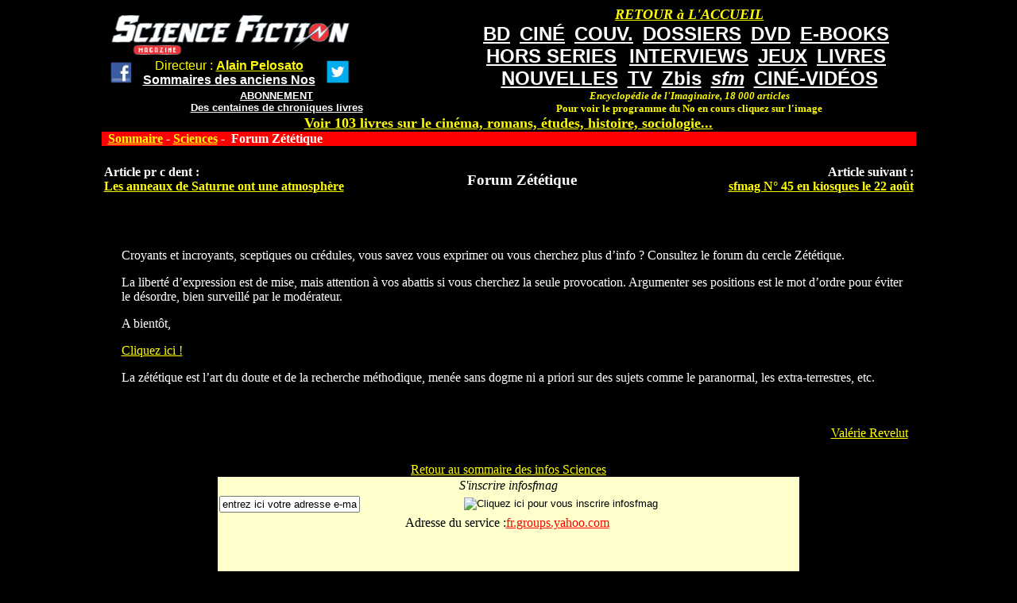

--- FILE ---
content_type: text/html; charset=utf-8
request_url: https://www.sfmag.net/spip.php?article2806
body_size: 2443
content:
<!DOCTYPE HTML PUBLIC "-//W3C//DTD HTML 4.01 Transitional//EN" "http://www.w3.org/TR/html4/loose.dtd">


<html lang="fr">
<head>
<title>Forum Zététique</title>
<meta http-equiv="Content-Type" content="text/html; charset=utf-8">

</head>

<body bgcolor="#000000" text="#FFFFFF" link="#FFFF00" vlink="#FFFF00"  valign="top">
<div align="center" valign="top">
<table width="1025" border="0" bordercolor="#CC3300" cellspacing="0" cellpadding="0" align="center" bgcolor="#000000" valign="top">
<TR><TD valign="top">
<table width="1025" border="0" cellspacing="0" cellpadding="0" align="center" bgcolor="#000000">
<tr>
<td  align="left" valign="top"> <font color="#000000" size="1"><BR>

&nbsp;&nbsp;&nbsp;&nbsp;<a href="http://www.sfmag.net/"><img src="http://www.sfmag.net/logoweb.jpg" alt="SF Mag" width="300" height="50" border="0"></A>

<table><TR><TD><CENTER>
&nbsp;&nbsp;<a href="http://www.facebook.com/pages/Science-Fiction-Magazine/30196608225" target="_blank"><img src="http://www.sfmag.net/facebook1.jpg" width="30"></A> 
&nbsp;&nbsp;
</TD><TD><CENTER>

<font size="3" face="arial" color="#FFFF00">  Directeur : <a href="http://www.alainpelosato.com" target="_blank"><font size="3" face="arial" color="#FFFF00"><B>Alain Pelosato</A></B></FONT>
<BR>
<a href="http://www.sfmag.net/sommaireAN-.php"><font face="arial" color="#FFFFFF" size="3"><B>Sommaires des anciens Nos</B></FONT></A>

</TD><TD><CENTER>
&nbsp;&nbsp;
<a href="https://twitter.com/MagSFMag" target="_blank"><img src="http://www.sfmag.net/twitter.jpg" width="30"></A> 
</TD></TR></TABLE><CENTER>
<a href="http://www.sfmag.net/abt.php"><font face="arial" color="#FFFFFF" size="2"><B>ABONNEMENT</B></FONT></a><BR>
<a href="http://www.sfmag.net/critiques16.htm"><font face="arial" color="#FFFFFF" size="2"><B>Des centaines de chroniques livres</B></font<</A>

</TD><TD valign="top"><CENTER>
<table cellspacing="2"><tr><TD><CENTER>
</TD><TD valign="bottom">


</TD></TR></TABLE>



</TD>
<td width="570" align="center" valign="top">
<a href="http://www.sfmag.net/index.php"><font face="verdana" color="#FFFF00" size="4"><B><I>RETOUR &#224 L'ACCUEIL</I></B></FONT></a>
<BR>
<a href="http://www.sfmag.net/spip.php?rubrique6"><font face="arial" color="#FFFFFF" size="5"><B>BD</B></FONT></a>&nbsp;&nbsp;
<a href="http://www.sfmag.net/spip.php?rubrique3"><font face="arial" color="#FFFFFF" size="5"><B>CIN&#201</B></FONT></a>&nbsp;&nbsp;
<a href="https://www.sfmag.net/couv1-.php"><font face="arial" color="#FFFFFF" size="5"><B>COUV.</B></FONT></a>&nbsp;&nbsp;
<a href="http://www.sfmag.net/spip.php?rubrique8"><font face="arial" color="#FFFFFF" size="5"><B>DOSSIERS</B></FONT></a>&nbsp;&nbsp;
<a href="http://www.sfmag.net/spip.php?rubrique2"><font face="arial" color="#FFFFFF" size="5"><B>DVD</B></FONT></a>&nbsp;&nbsp;
<a href="http://www.sfmag.net/spip.php?rubrique46"><font face="arial" color="#FFFFFF" size="5"><B>E-BOOKS</B></FONT></a>&nbsp;&nbsp;
<BR>
<a href="http://www.sfmag.net/hs.php"><font face="arial" color="#FFFFFF" size="5"><B>HORS SERIES</B></FONT></a> &nbsp;&nbsp;
<a href="http://www.sfmag.net/spip.php?rubrique1"><font face="arial" color="#FFFFFF" size="5"><B>INTERVIEWS</B></FONT></a>&nbsp;&nbsp;
<a href="http://www.sfmag.net/spip.php?rubrique5"><font face="arial" color="#FFFFFF" size="5"><B>JEUX</B></FONT></a>&nbsp;&nbsp;
<a href="http://www.sfmag.net/spip.php?rubrique4"><font face="arial" color="#FFFFFF" size="5"><B>LIVRES</B></FONT></a>&nbsp;&nbsp;
<BR>
<a href="http://www.sfmag.net/spip.php?rubrique43"><font face="arial" color="#FFFFFF" size="5"><B>NOUVELLES</B></FONT></a>&nbsp;&nbsp;
<a href="http://www.sfmag.net/spip.php?rubrique7"><font face="arial" color="#FFFFFF" size="5"><B>TV</B></FONT></a>&nbsp;&nbsp
<a href="http://www.sfmag.net/spip.php?rubrique41"><font face="arial" color="#FFFFFF" size="5"><B>Zbis</B></FONT></a>&nbsp;&nbsp;
<a href="http://www.sfmag.net/spip.php?rubrique50"><font face="arial" color="#FFFFFF" size="5"><B><I>sfm</B></I></FONT></a>&nbsp;&nbsp;
<a href="https://www.sfmag.net/spip.php?rubrique57"><font face="arial" color="#FFFFFF" size="5"><B>CIN&#201-VID&#201OS</a>
<BR>
<font face="verdana" color="#FFFF00" size="2"><B><i>Encyclop&#233;die de l'Imaginaire, 18 000 articles</I><BR>Pour voir le programme du No en cours cliquez sur l'image</B></FONT></B>
</A>



</TD>
</tr>
</table>

</TD></TR></TABLE><div align="center">
<a href="http://www.alainpelosato.com/imagesAMAZON.htm"  target="_blank"><font size="4"><B>Voir 103 livres sur le cin&#233;ma, romans, &#233;tudes, histoire, sociologie...</FONT></B></A>

<table bgcolor="#000000" width="1025" border="0" cellspacing="0" cellpadding="0">
<TR>
<td align="left" valign="top" bgcolor="#FF0000">
&nbsp;
<b><a href="/">Sommaire</a> - 

<a href="spip.php?rubrique42">Sciences</A>&nbsp;-&nbsp;

Forum Zététique</b>
</td>
<td align="center" valign="top" bgcolor="#FF0000"></td></tr>
<tr><td valign="top">


<table width="100%"><tr><td align="left">
                       
	
	
				
	
				
	
				
	
				
	
				
	
				
	
				
	
				
	
				
	
				
	
				
	
				
	
				
	
				
	
				
	
				
	
				
	
				
	
				
	
				
	
				
	
				
	
				
	
				
	
				
	
				
	
				
	
				
	
				
	
				
	
				
	
				
	
				
	
				
	
				
	
				
	
				
	
				
	
				
	
				
	
				
	
				
	
				
	
				
	
				
	
				
	
				
	
				
	
				
	
				
	
				
	
				
	
				
	
				
	
				
	
				
	
				
	
				
	
				
	
				
	
				
	
				
	
				
	
				
	
				
	
				
	
				
	
				
	
				
	
				
	
				
	
				
	
				
	
				
	
				
	
				
	
				
	
				
	
				
	
				
	
				
	
				
	
				
	
				
	
				
	
				
	
				
	
				
	
				
	
				
	
				
	
				
	
				
	
				
	
				
	
				
	
				
	
				
	
				
	
				
	
				
	
				
	
				
	
				
	
				
	
				
	
				
	
				
	
				
	
				
	
				
	
				
	
				
	
				
	
				
	
				
	
				
	
				
	
				
	
				
	
				
	
				
	
				
	
				
	
				
	
				
	
				
	
				
	
				
	
				
	
				
	
				
	
				
	
				
	
				
	
				
	
				
	
				
	
				
	
				
	
				
	
				
	
				
	
				
	
				
	
				
	
				
	
				
	
				
	
				
	
				
	
				
	
				
	
				
	
				
	
				
	
				
	
				
	
				
	
				
	
				
	
				
	
				
	
				
	
				
	
				
	
				
	
				
	
				
	
				
	
				
	
				
	
				
	
				
	
				
	
				
	
		<h4><B>Article pr c dent :</B><BR> <a href='spip.php?article2809'>Les anneaux de Saturne ont une atmosphère</a></h4>		
	
				
	
				
	
				
	
				
	
				
	
				
	
				
	
				
	
				
	
				
	
				
	
				
	
				
	
				
	
				
	
				
	
				
	
				
	
				
	
				
	
				
	
				
	
				
	
				
	
				
	
				
	
				
	
				
	
				
	
				
	
				
	
				
	
				
	
				
	
				
	
				
	
				
	
				
	
				
	
				
	
				
	
				
	
				
	
				
	
				
	
				
	
				
	
				
	
				
	
				
	
				
	
				
	
				
	
				
	
				
	
				
	
				
	
				
	
				
	
				
	
				
	
				
	
				
	
				
	
				
	
				
	
				
	
				
	
				
	
				
	
				
	
				
	
				
	
				
	
				
	
				
	
				
	
				
	
				
	
				
	
				
	
				
	
				
	
				
	
				
	
				
	
				
	
				
	
				
	
				
	
				
	
				
	
				
	
				
	
				
	
				
	
				
	
				
	
				
	
				
	
				
	
				
	
				
	
				
	
				
	 
</td>
<td>
<h3 class="titre-texte">Forum Zététique</h3>
</td>
<td align="right">
 
				
	
				
	
				
	
				
	
				
	
				
	
				
	
				
	
				
	
				
	
				
	
				
	
				
	
				
	
				
	
				
	
				
	
				
	
				
	
				
	
				
	
				
	
				
	
				
	
				
	
				
	
				
	
				
	
				
	
				
	
				
	
				
	
				
	
				
	
				
	
				
	
				
	
				
	
				
	
				
	
				
	
				
	
				
	
				
	
				
	
				
	
				
	
				
	
				
	
				
	
				
	
				
	
				
	
				
	
				
	
				
	
				
	
				
	
				
	
				
	
				
	
				
	
				
	
				
	
				
	
				
	
				
	
				
	
				
	
				
	
				
	
				
	
				
	
				
	
				
	
				
	
				
	
				
	
				
	
				
	
				
	
				
	
				
	
				
	
				
	
				
	
				
	
				
	
				
	
				
	
				
	
				
	
				
	
				
	
				
	
				
	
				
	
				
	
				
	
				
	
				
	
				
	
				
	
				
	
				
	
				
	
				
	
				
	
				
	
				
	
				
	
				
	
				
	
				
	
				
	
				
	
				
	
				
	
				
	
				
	
				
	
				
	
				
	
				
	
				
	
				
	
				
	
				
	
				
	
				
	
				
	
				
	
				
	
				
	
				
	
				
	
				
	
				
	
				
	
				
	
				
	
				
	
				
	
				
	
				
	
				
	
				
	
				
	
				
	
				
	
				
	
				
	
				
	
				
	
				
	
				
	
				
	
				
	
				
	
				
	
				
	
				
	
				
	
				
	
				
	
				
	
				
	
				
	
				
	
				
	
				
	
				
	
				
	
				
	
				
	
				
	
				
	
		<h4><B>Article suivant :</B><BR> <a href='spip.php?article2788'>sfmag N&#176;&nbsp;45 en kiosques le 22 août</a></h4>		
	
				
	
				
	
				
	
				
	
				
	
				
	
				
	
				
	
				
	
				
	
				
	
				
	
				
	
				
	
				
	
				
	
				
	
				
	
				
	
				
	
				
	
				
	
				
	
				
	
				
	
				
	
				
	
				
	
				
	
				
	
				
	
				
	
				
	
				
	
				
	
				
	
				
	
				
	
				
	
				
	
				
	
				
	
				
	
				
	
				
	
				
	
				
	
				
	
				
	
				
	
				
	
				
	
				
	
				
	
				
	
				
	
				
	
				
	
				
	
				
	
				
	
				
	
				
	
				
	
				
	
				
	
				
	
				
	
				
	
				
	
				
	
				
	
				
	
				
	
				
	
				
	
				
	
				
	
				
	
				
	
				
	
				
	
				
	
				
	
				
	
				
	
				
	
				
	
				
	
				
	
				
	
				
	
				
	
				
	
				
	
				
	
				
	
				
	
				
	
				
	
				
	
				
	
				
	
				
	
	
</td></tr></table>
<BR>
<table cellspacing="5" cellpadding="5"><tr><td valign="top">

</td><td valign="top">
<div class="texte"><p>Croyants et incroyants, sceptiques ou crédules, vous savez vous exprimer ou vous cherchez plus d&#8217;info&nbsp;? Consultez le forum du cercle Zététique.</p>
<p>La liberté d&#8217;expression est de mise, mais attention à vos abattis si vous cherchez la seule provocation. Argumenter ses positions est le mot d&#8217;ordre pour éviter le désordre, bien surveillé par le modérateur.</p>
<p>A bientôt,</p>
<p><a href="http://www.forum-zetetique.com" class="spip_out" rel="external">Cliquez ici&nbsp;!</a></p>
<p>La zététique est l&#8217;art du doute et de la recherche méthodique, menée sans dogme ni a priori sur des sujets comme le paranormal, les extra-terrestres, etc.</p></div>
<BR>
<div align="left"><a href="" target="_blank"><A></div>
<BR>
<div align="right"><span class="vcard author"><a class="url fn spip_in" href="spip.php?auteur4">Valérie Revelut</a></span></div>
</td></tr></TABLE>

<CENTER>

<BR>
<a href="http://www.sfmag.net/spip.php?rubrique42">Retour au sommaire des infos Sciences</a>
<BR>

<form method="get" action="http://fr.groups.yahoo.com/subscribe/infosfmag">
<table cellspacing="0" cellpadding="2" border="0" bgcolor="#ffffcc">
<tr>
<td colspan="2" align="center">
<em><font color=black>S'inscrire   infosfmag</em></FONT>
</td>
</tr>
<tr>
<td>
<input type="text" name="user" value="entrez ici votre adresse e-mail" size="20">
</td>
<td>
<input type="image" border="0" alt="Cliquez ici pour vous inscrire   infosfmag"
name="Cliquez ici pour vous inscrire   infosfmag"
src="http://us.i1.yimg.com/us.yimg.com/i/yg/img/i/fr/ui/join.gif">
</td>
</tr>
<tr align="center">
<td colspan="2"><font color=black>
Adresse du service&nbsp;:<a href="http://fr.groups.yahoo.com/"><font color=red>fr.groups.yahoo.com</a>&nbsp;
<BR><BR>
<script async src="//pagead2.googlesyndication.com/pagead/js/adsbygoogle.js"></script>
<!-- sfmag1 -->
<ins class="adsbygoogle"
     style="display:inline-block;width:728px;height:90px"
     data-ad-client="ca-pub-9906861263034390"
     data-ad-slot="3569828609"></ins>
<script>
(adsbygoogle = window.adsbygoogle || []).push({});
</script>
</td>
</tr>
</table>
</form>


</td>
</TR></TABLE>
</div>



</body>
</html>





--- FILE ---
content_type: text/html; charset=utf-8
request_url: https://www.google.com/recaptcha/api2/aframe
body_size: 267
content:
<!DOCTYPE HTML><html><head><meta http-equiv="content-type" content="text/html; charset=UTF-8"></head><body><script nonce="BLZ3neoAp9oxxkEeaDNHSA">/** Anti-fraud and anti-abuse applications only. See google.com/recaptcha */ try{var clients={'sodar':'https://pagead2.googlesyndication.com/pagead/sodar?'};window.addEventListener("message",function(a){try{if(a.source===window.parent){var b=JSON.parse(a.data);var c=clients[b['id']];if(c){var d=document.createElement('img');d.src=c+b['params']+'&rc='+(localStorage.getItem("rc::a")?sessionStorage.getItem("rc::b"):"");window.document.body.appendChild(d);sessionStorage.setItem("rc::e",parseInt(sessionStorage.getItem("rc::e")||0)+1);localStorage.setItem("rc::h",'1769084114374');}}}catch(b){}});window.parent.postMessage("_grecaptcha_ready", "*");}catch(b){}</script></body></html>